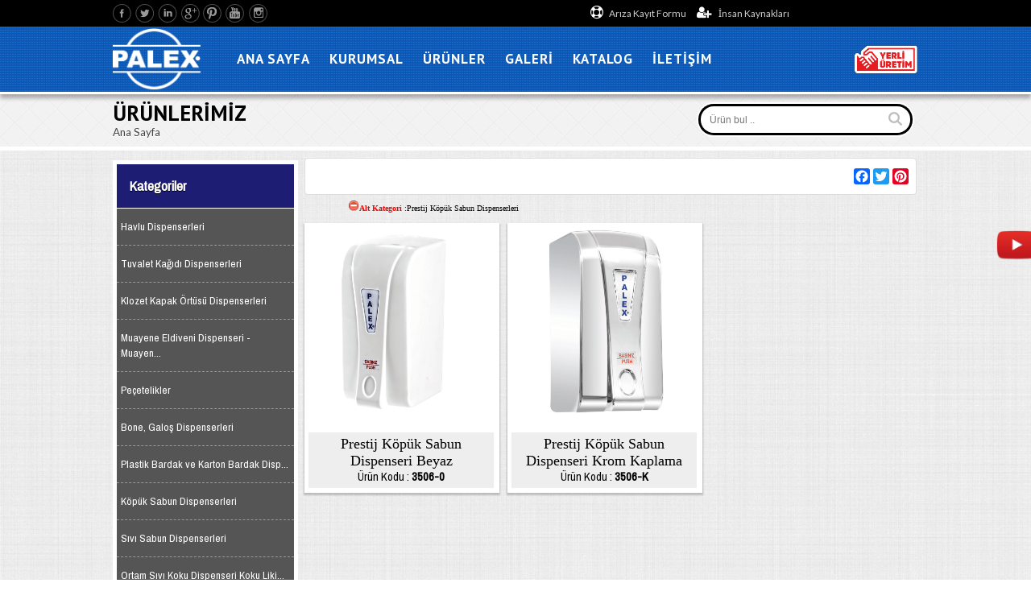

--- FILE ---
content_type: text/html
request_url: http://palex.com.tr/urunler.asp?kategori=&marka=0&sirala=&kacarli=&kelime=&altkategori=35
body_size: 47782
content:
<!DOCTYPE HTML><head>
<meta http-equiv="Content-Language" content="tr">
<meta http-equiv="Content-Type" content="text/html; charset=windows-1254">
<link rel="shortcut icon" href="favicon.ico" type="image/x-icon" />

<title></title>
<meta name="description" content="<">
<meta name="keywords" content="<">


<link rel="stylesheet" href="css/stil.css" type="text/css">
<script language="javascript" src="http://code.jquery.com/jquery-1.11.1.min.js"></script>
<script src="js/script.js"></script>
<link rel='stylesheet' id='custom_typography-css'  href='http://fonts.googleapis.com/css?family=Open+Sans:300,300italic,regular,italic,600,600italic,700,700italic,800,800italic,|Lato:100,100italic,300,300italic,regular,italic,700,700italic,900,900italic,' type='text/css' media='all' />
<style>
<!--
.urunler {
background:#fff;
    *background: #ebebeb none repeat scroll 0 0;
box-shadow:0 2px 2px 1px rgba(0,0,0,0.2);
    float: left;
    height: 325px;
    margin-right: 10px;
    overflow: hidden;
    position: relative;
    transition: all 0.3s linear 0s;
    width: 30.5%;
    padding:5px;
    margin-bottom:20px
}

#urhow {
    background-color: #777;
    *border-radius: 9px;
    height: 350px;
    opacity: 0;
    overflow: hidden;
    position: absolute;
    width: 221px;
    z-index: 5;
}

:hover.urunler #u_bilgi{color: #FF0066}
.urunler:hover #uresim{transform: scale(1.3);}

#u_bilgi {
    *height: 148px;
    left: 5px;
    line-height: 1.2;
    position: absolute;
    text-align: center;
    top: 260px;
    width: 92%;
    z-index: 5;
    background:#eee;
    padding:4px
}

#uresim {
    background-color: #ffffff;
    height: 235px;
    left: 5px;
    overflow: hidden;
    position: absolute;
    top: 4px;
    width: 215px;
    z-index: 3;
    transition: all 0.5s linear 0s;
} 
 #uric a{display:block;color:#fff; padding-top:10px; padding-bottom:10px}
 .dtbut {background-color: #66ccff;
    color: #ffffff;
    display: inline-block;
    margin-top: 5px;
    padding: 6px 22px;
    text-decoration: none;
    border-radius:3px;
         transform: scale(1);
    transition-duration: 0.3s;
    }
:hover.ban_alti .dtbut {
background-color: #2DBBFF;
         transform: scale(1.1)

    }
.urimg { height: 100%;
    width: 100%;}  
       
-->

.aicerik{display:none}
.abaslik{cursor:pointer}
</style>
<link rel="stylesheet" href="css/menu.css" type="text/css">
<script language="javascript">
$(document).ready(function(){

		$('.ax').click(function(){
$(this).next("div").slideToggle(500).siblings("div.aicerik").slideUp(500);
 });

 });
</script>
<script language="javascript">
$(document).ready(function(){
 //---------
$('#cssmenu_responsive li.has-sub_responsive>a').on('click',function(){
		$(this).removeAttr('href');
		var element = $(this).parent('li');
		if (element.hasClass('open')) {
			element.removeClass('open');
			element.find('li').removeClass('open');
			element.find('ul').slideUp();
		}
		else {
			element.addClass('open');
			element.children('ul').slideDown();
			element.siblings('li').children('ul').slideUp();
			element.siblings('li').removeClass('open');
			element.siblings('li').find('li').removeClass('open');
			element.siblings('li').find('ul').slideUp();
		}
	});

	$('#cssmenu_responsive>ul>li.has-sub_responsive>a').append('<span class="holder"></span>');

 //---------
 });
</script>
</head>
<body>
<style> .hops {    position: fixed;
    z-index: 5000;
    background: #d72523;
    width: 200px;
    border-radius: 10px;
    height: 200px;
    right: -200px;
    transition: all 0.3s linear 0s;
    top: 40%} 
 .hops:hover {
    right: -5px;
}   
 .yout {    position: absolute;
    top: -2px;
    left: -43px;
    width: 50px;
} </style>
<script language="javascript">
$(document).ready(function(){
    $("#vid").click(function(){
          $.fancybox.open([{
        href: 'https://www.youtube.com/embed/lXvkZe-LD3I',
        closeClick : true,
        closeBtn: true,
        type: 'iframe'
    }], {
        padding: 4,
        afterShow: function () {
          //  setTimeout(function () {
          //  $.fancybox.close();
          //  $("#say").hide();
          //  }, kapat);
        }
    });
      });
 });
</script>
<div class="hops"><img src="images/youtube-video.png" class="yout"><img src="images/hijyenik-klozet-video.png" style="width: 98%;cursor:pointer" id="vid"></div>

<div id="barustu">
<div id="bartasi">
<div class="sbars sosbar">
    
        <a href="" target="_blank" class="fb">Facebook</a>
    
        <a href="" target="_blank" class="tw">Twitter</a>
    
        <a href="" target="_blank" class="in">Linkedin</a>
    
        <a href="" target="_blank" class="gp">Google +</a>
    
        <a href="" target="_blank" class="pi">Pinterest</a>
    
        <a href="" target="_blank" class="yt">Youtube</a>
    
        <a href="" target="_blank" class="ig">Instagram</a>
    
        </div>
        
        <div class="sbars sosbar2">
    
         <a href="Ariza-Kayit-Formu,s35.html" target=""><i class="fa fa-life-ring" aria-hidden="true" style="color:#fff;font-size:12pt;margin-right:7px"></i>Arıza Kayıt Formu</a>
             <a href="ik.asp"><i class="fa fa-user-plus" aria-hidden="true" style="color:#fff;font-size:12pt;margin-right:7px;margin-left:10px"></i> İnsan Kaynakları</a>
        </div>
        <div class="" style="">

        <div id="google_translate_element"></div><script type="text/javascript">

function googleTranslateElementInit() {
  new google.translate.TranslateElement({pageLanguage: 'tr', layout: google.translate.TranslateElement.InlineLayout.SIMPLE}, 'google_translate_element');
  $("a.goog-te-menu-value span").first().addClass("dlanguage");
 }
</script><script type="text/javascript" src="//translate.google.com/translate_a/element.js?cb=googleTranslateElementInit"></script>

        </div>
     <div class="temizle"></div>   
        
  </div>
</div>
<div id="linkbar">

<div id='cssmenu' class="resmenu">
<ul><div id="logo"><a href="../">
	<img src="images/palexlogo2.png" style="position: relative;top:2px" height="78" width="110px"></a></div>
	 <li><a href='../'><span>Ana Sayfa</span></a>

   <li><a href='Kurumsal,s21.html'><span>Kurumsal</span></a>
            <ul>
            
               		<li class="altkats">
               		
               		<a class="altkats" href="Hakkimizda,s21.html" title="Hakkimizda">Hakkımızda</a>
               		
               		</li>


               		<li class="altkats">
               		
               		<a class="altkats" href="Uretim-Sahamiz,s31.html" title="Uretim-Sahamiz">Üretim Sahamız</a>
               		
               		</li>


               		<li class="altkats">
               		
               		<a class="altkats" href="haberler,h33.html" title="haber">Haberler</a>
               		
               		</li>


               		<li class="altkats">
               		
               		<a  href="Belgeler,s20.html" title="Belgeler">Belgeler</a>
               		
               		</li>

	
            </ul>
       
   </li>

   <li><a href='Urunler,g.html'><span>Ürünler</span></a>
            <ul>
            	
            </ul>
       
   </li>

   <li><a href='Galeri,s32.html'><span>Galeri</span></a>
            <ul>
            
               		<li class="altkats">
               		
               		<a class="altkats" href="Resim-Galerisi,s32.html" title="Resim-Galerisi">Resim Galerisi</a>
               		
               		</li>


               		<li class="altkats">
               		
               		<a class="altkats" href="Video-Galerisi,s33.html" title="Video-Galerisi">Video Galerisi</a>
               		
               		</li>

	
            </ul>
       
   </li>

   <li><a href='Katalog,s25.html'><span>Katalog</span></a>
            <ul>
            
               		<li class="altkats">
               		
               		<a class="altkats" href="Palex-Urun-Katalogu-2024,s45.html" title="Palex-Urun-Katalogu-2024">Palex Ürün Kataloğu 2024</a>
               		
               		</li>


               		<li class="altkats">
               		
               		<a class="altkats" href="Hijyenik-Klozet-Montaj-Videosu,s43.html" title="Hijyenik-Klozet-Montaj-Videosu">Hijyenik Klozet Montaj Videosu</a>
               		
               		</li>

	
            </ul>
       
   </li>

   <li><a href='IletIsIm,i.html'><span>İletİşİm</span></a>
            <ul>
            
               		<li class="altkats">
               		
               		<a class="altkats" href="Ariza-Kayit-Formu,s35.html" title="Ariza-Kayit-Formu">Arıza Kayıt Formu</a>
               		
               		</li>


               		<li class="altkats">
               		
               		<a class="altkats" href="Banka-bilgilerimiz,s9.html" title="Banka-bilgilerimiz">Banka bilgilerimiz</a>
               		
               		</li>


               		<li class="altkats">
               		
               		<a class="altkats" href="iletisim-bilgilerimiz,i.html" title="İletişim bilgilerimiz">İletişim Bilgilerimiz</a>
               		
               		</li>


               		<li class="altkats">
               		
               		<a class="altkats" href="Fatura-Bilgilerimiz,s39.html" title="Fatura-Bilgilerimiz">Fatura Bilgilerimiz</a>
               		
               		</li>


               		<li class="altkats">
               		
               		<a class="altkats" href="Insan-Kaynaklari,s34.html" title="Insan-Kaynaklari">İnsan Kaynakları</a>
               		
               		</li>

	
            </ul>
       
   </li>

<div style="position:relative">
<img src="/images/yerli_uretim.png" style="position:absolute;top:22px;    right: 0;width: 80px;">
	</div>
</ul>
</div>
</div>

<div id="banbot" style="height:65px">
<div id="banbotici">
<form id="urunbul" method="post" action="urunarama,a.html" name="suyb">
<input type="text" required="" placeholder="Ürün bul .." name="kelime" id="bulucu" onkeyup="atakul(this.value);">
<button type="submit" id="buls"><img border="0" src="images/arabul.png"></button>
<div style="display:none;margin-top:1px;background:#fff;z-index:600;position:absolute;padding:5px;border-radius:8px;-webkit-box-shadow: 0px 11px 11px 5px rgba(0,0,0,0.37);
-moz-box-shadow: 0px 11px 11px 5px rgba(0,0,0,0.37);
box-shadow: 0px 11px 11px 5px rgba(0,0,0,0.37);" id="asonuclar">
	<div id="bulunanlar" style="max-height: 500px;overflow: auto; padding: 5px;"></div>
	</div>
</form>
<h1 style="font-size:20pt; font-family: PT Sans,sans-serif; line-height: 1;">
	ÜRÜNLERİMİZ
 </h1><P><span style=" color: #444; text-shadow: 0 1px 0 #fff;font-size:10pt"> Ana Sayfa
</span>
</div>
</div>
<div id="tasiyici">
<div id="respomenu" >
<div id="cssmenu_responsive">
<ul>
<li class="has-sub_responsive"><a><span>Kategoriler</span><span class="holder"></span></a>
<ul style="display: none;">


		<li class="has-sub_responsive"><a href="urunler.asp?kategori=80&marka=0&sirala=&kacarli=&kelime=&altkategori=" title="Havlu Dispenserleri">
		Havlu Dispenserleri</a> 
  
		<ul style="display: none;">	
		
		<li><a href="urunler.asp?kategori=&marka=0&sirala=&kacarli=&kelime=&altkategori=1" title="Prestij Otomatik Havlu Dispenserleri 21 cm">Prestij Otomatik Havlu Dispenserleri 21 cm</a> </li>
		
		<li><a href="urunler.asp?kategori=&marka=0&sirala=&kacarli=&kelime=&altkategori=5" title="Otomatik Havlu Dispenserleri 21 cm">Otomatik Havlu Dispenserleri 21 cm</a> </li>
		
		<li><a href="urunler.asp?kategori=&marka=0&sirala=&kacarli=&kelime=&altkategori=6" title="Z Katlı Kağıt Havlu Dispenserleri">Z Katlı Kağıt Havlu Dispenserleri</a> </li>
		
		<li><a href="urunler.asp?kategori=&marka=0&sirala=&kacarli=&kelime=&altkategori=7" title="Standart Z Katlı Kağıt Havlu Dispenserleri">Standart Z Katlı Kağıt Havlu Dispenserleri</a> </li>
		
		<li><a href="urunler.asp?kategori=&marka=0&sirala=&kacarli=&kelime=&altkategori=8" title="İçten Çekme Kağıt Havlu Dispenserleri">İçten Çekme Kağıt Havlu Dispenserleri</a> </li>
		
		<li><a href="urunler.asp?kategori=&marka=0&sirala=&kacarli=&kelime=&altkategori=14" title="Yatay Z Havlu Dispenserleri">Yatay Z Havlu Dispenserleri</a> </li>
		
		<li><a href="urunler.asp?kategori=&marka=0&sirala=&kacarli=&kelime=&altkategori=58" title="Still Otomatik Havlu Dispenserleri 21 CM">Still Otomatik Havlu Dispenserleri 21 CM</a> </li>
		
		<li><a href="urunler.asp?kategori=&marka=0&sirala=&kacarli=&kelime=&altkategori=60" title="Still Autocut Havlu Dispenseri">Still Autocut Havlu Dispenseri</a> </li>
		
        </ul>	
		
		</li>
		   

		<li class="has-sub_responsive"><a href="urunler.asp?kategori=81&marka=0&sirala=&kacarli=&kelime=&altkategori=" title="Tuvalet Kağıdı Dispenserleri">
		Tuvalet Kağıdı Dispenserleri</a> 
  
		<ul style="display: none;">	
		
		<li><a href="urunler.asp?kategori=&marka=0&sirala=&kacarli=&kelime=&altkategori=9" title="Pratik Tuvalet Kağıdı Dispenserleri">Pratik Tuvalet Kağıdı Dispenserleri</a> </li>
		
		<li><a href="urunler.asp?kategori=&marka=0&sirala=&kacarli=&kelime=&altkategori=10" title="Mini Pratik Tuvalet Kağıdı Dispenserleri">Mini Pratik Tuvalet Kağıdı Dispenserleri</a> </li>
		
		<li><a href="urunler.asp?kategori=&marka=0&sirala=&kacarli=&kelime=&altkategori=11" title="Jumbo Tuvalet Kağıdı Dispenserleri">Jumbo Tuvalet Kağıdı Dispenserleri</a> </li>
		
		<li><a href="urunler.asp?kategori=&marka=0&sirala=&kacarli=&kelime=&altkategori=12" title="Standart Jumbo Tuvalet Kağıdı Dispenserleri">Standart Jumbo Tuvalet Kağıdı Dispenserleri</a> </li>
		
		<li><a href="urunler.asp?kategori=&marka=0&sirala=&kacarli=&kelime=&altkategori=13" title="C Katlama Tuvalet Kağıdı Dispenserleri ">C Katlama Tuvalet Kağıdı Dispenserleri </a> </li>
		
		<li><a href="urunler.asp?kategori=&marka=0&sirala=&kacarli=&kelime=&altkategori=47" title="Ev Tipi Rulo Havlu - Tuvalet Kağıdı">Ev Tipi Rulo Havlu - Tuvalet Kağıdı</a> </li>
		
        </ul>	
		
		</li>
		   

		<li ><a href="urunler.asp?kategori=97&marka=0&sirala=&kacarli=&kelime=&altkategori=" title="Klozet Kapak Örtüsü Dispenserleri ">
		Klozet Kapak Örtüsü Dispenserleri </a> 

		</li>
		   

		<li ><a href="urunler.asp?kategori=96&marka=0&sirala=&kacarli=&kelime=&altkategori=" title="Muayene Eldiveni Dispenseri - Muayene Masa Örtüsü Dispenseri ">
		Muayene Eldiveni Dispenseri - Muayene Masa Örtüsü Dispenseri </a> 

		</li>
		   

		<li class="has-sub_responsive"><a href="urunler.asp?kategori=82&marka=0&sirala=&kacarli=&kelime=&altkategori=" title="Peçetelikler">
		Peçetelikler</a> 
  
		<ul style="display: none;">	
		
		<li><a href="urunler.asp?kategori=&marka=0&sirala=&kacarli=&kelime=&altkategori=16" title="Desenli Peçetelikler">Desenli Peçetelikler</a> </li>
		
		<li><a href="urunler.asp?kategori=&marka=0&sirala=&kacarli=&kelime=&altkategori=17" title="Prestij Peçetelikler">Prestij Peçetelikler</a> </li>
		
		<li><a href="urunler.asp?kategori=&marka=0&sirala=&kacarli=&kelime=&altkategori=19" title="Yatay Peçete Dispenserleri ( Ağır ve  Hafif )">Yatay Peçete Dispenserleri ( Ağır ve  Hafif )</a> </li>
		
		<li><a href="urunler.asp?kategori=&marka=0&sirala=&kacarli=&kelime=&altkategori=48" title="Masa Üstü Peçete Dispenserleri  ( Ağır ve Hafif )">Masa Üstü Peçete Dispenserleri  ( Ağır ve Hafif )</a> </li>
		
		<li><a href="urunler.asp?kategori=&marka=0&sirala=&kacarli=&kelime=&altkategori=61" title="Still Peçete Dispenserleri ( Ağır ve Hafif )">Still Peçete Dispenserleri ( Ağır ve Hafif )</a> </li>
		
        </ul>	
		
		</li>
		   

		<li ><a href="urunler.asp?kategori=26&marka=0&sirala=&kacarli=&kelime=&altkategori=" title="Bone, Galoş Dispenserleri">
		Bone, Galoş Dispenserleri</a> 

		</li>
		   

		<li ><a href="urunler.asp?kategori=25&marka=0&sirala=&kacarli=&kelime=&altkategori=" title="Plastik Bardak ve Karton Bardak Dispenserleri">
		Plastik Bardak ve Karton Bardak Dispenserleri</a> 

		</li>
		   

		<li class="has-sub_responsive"><a href="urunler.asp?kategori=83&marka=0&sirala=&kacarli=&kelime=&altkategori=" title="Köpük Sabun Dispenserleri">
		Köpük Sabun Dispenserleri</a> 
  
		<ul style="display: none;">	
		
		<li><a href="urunler.asp?kategori=&marka=0&sirala=&kacarli=&kelime=&altkategori=29" title="İnter Köpük Kartuşlu Köpük Sabun Dispenserleri 1000 cc">İnter Köpük Kartuşlu Köpük Sabun Dispenserleri 1000 cc</a> </li>
		
		<li><a href="urunler.asp?kategori=&marka=0&sirala=&kacarli=&kelime=&altkategori=30" title="İnter Köpük Dökme Köpük Sabun Dispenserleri 550 cc">İnter Köpük Dökme Köpük Sabun Dispenserleri 550 cc</a> </li>
		
		<li><a href="urunler.asp?kategori=&marka=0&sirala=&kacarli=&kelime=&altkategori=31" title="İnter Mini Köpük Kartuşlu-Dökme Köpük Sabun Dispenserleri ">İnter Mini Köpük Kartuşlu-Dökme Köpük Sabun Dispenserleri </a> </li>
		
		<li><a href="urunler.asp?kategori=&marka=0&sirala=&kacarli=&kelime=&altkategori=33" title="Üstten Dolmalı Köpük Sabun Dispenserleri  550 cc">Üstten Dolmalı Köpük Sabun Dispenserleri  550 cc</a> </li>
		
		<li><a href="urunler.asp?kategori=&marka=0&sirala=&kacarli=&kelime=&altkategori=34" title="Kartuşlu Köpük Sabun Dispenserleri  1000 cc ">Kartuşlu Köpük Sabun Dispenserleri  1000 cc </a> </li>
		
		<li><a href="urunler.asp?kategori=&marka=0&sirala=&kacarli=&kelime=&altkategori=35" title="Prestij Köpük Sabun Dispenserleri ">Prestij Köpük Sabun Dispenserleri </a> </li>
		
		<li><a href="urunler.asp?kategori=&marka=0&sirala=&kacarli=&kelime=&altkategori=36" title="Dökme Köpük Sabun Dispenserleri 550 cc">Dökme Köpük Sabun Dispenserleri 550 cc</a> </li>
		
		<li><a href="urunler.asp?kategori=&marka=0&sirala=&kacarli=&kelime=&altkategori=37" title="Kartuşlu Köpük Sabun Dispenserleri 500 cc">Kartuşlu Köpük Sabun Dispenserleri 500 cc</a> </li>
		
		<li><a href="urunler.asp?kategori=&marka=0&sirala=&kacarli=&kelime=&altkategori=38" title="Standart Köpük Sabun Dispenserleri 500cc">Standart Köpük Sabun Dispenserleri 500cc</a> </li>
		
		<li><a href="urunler.asp?kategori=&marka=0&sirala=&kacarli=&kelime=&altkategori=39" title="Standart Köpük Sabun Dispenserleri 1000cc">Standart Köpük Sabun Dispenserleri 1000cc</a> </li>
		
        </ul>	
		
		</li>
		   

		<li class="has-sub_responsive"><a href="urunler.asp?kategori=85&marka=0&sirala=&kacarli=&kelime=&altkategori=" title="Sıvı Sabun Dispenserleri">
		Sıvı Sabun Dispenserleri</a> 
  
		<ul style="display: none;">	
		
		<li><a href="urunler.asp?kategori=&marka=0&sirala=&kacarli=&kelime=&altkategori=40" title="Prestij Sıvı Sabun Dispenserleri ">Prestij Sıvı Sabun Dispenserleri </a> </li>
		
		<li><a href="urunler.asp?kategori=&marka=0&sirala=&kacarli=&kelime=&altkategori=41" title="Sıvı Sabun Dispenserleri 500 cc">Sıvı Sabun Dispenserleri 500 cc</a> </li>
		
		<li><a href="urunler.asp?kategori=&marka=0&sirala=&kacarli=&kelime=&altkategori=42" title="Sıvı Sabun Dispenserleri 1000 cc">Sıvı Sabun Dispenserleri 1000 cc</a> </li>
		
		<li><a href="urunler.asp?kategori=&marka=0&sirala=&kacarli=&kelime=&altkategori=43" title="Mini Sıvı Sabun Dispenserleri 250 cc ve 3`lü">Mini Sıvı Sabun Dispenserleri 250 cc ve 3`lü</a> </li>
		
		<li><a href="urunler.asp?kategori=&marka=0&sirala=&kacarli=&kelime=&altkategori=45" title="Mini Sıvı Sabun Dispenserleri 2`li">Mini Sıvı Sabun Dispenserleri 2`li</a> </li>
		
		<li><a href="urunler.asp?kategori=&marka=0&sirala=&kacarli=&kelime=&altkategori=56" title="İnter Mini Sıvı Sabun Dispenserleri Kartuşlu-Dökme ">İnter Mini Sıvı Sabun Dispenserleri Kartuşlu-Dökme </a> </li>
		
        </ul>	
		
		</li>
		   

		<li ><a href="urunler.asp?kategori=15&marka=0&sirala=&kacarli=&kelime=&altkategori=" title="Ortam Sıvı Koku Dispenseri Koku Likidi">
		Ortam Sıvı Koku Dispenseri Koku Likidi</a> 

		</li>
		   

		<li ><a href="urunler.asp?kategori=67&marka=0&sirala=&kacarli=&kelime=&altkategori=" title="Ankastre Sıvı Sabun Ve Köpük Sabun Dispenserleri">
		Ankastre Sıvı Sabun Ve Köpük Sabun Dispenserleri</a> 

		</li>
		   

		<li class="has-sub_responsive"><a href="urunler.asp?kategori=64&marka=0&sirala=&kacarli=&kelime=&altkategori=" title="Trigerli Sıvı Püskürtücüleri - Oda Kokuları">
		Trigerli Sıvı Püskürtücüleri - Oda Kokuları</a> 
  
		<ul style="display: none;">	
		
		<li><a href="urunler.asp?kategori=&marka=0&sirala=&kacarli=&kelime=&altkategori=52" title="Trigerli Sıvı Püskürtücüler">Trigerli Sıvı Püskürtücüler</a> </li>
		
		<li><a href="urunler.asp?kategori=&marka=0&sirala=&kacarli=&kelime=&altkategori=53" title="Oda Kokuları">Oda Kokuları</a> </li>
		
        </ul>	
		
		</li>
		   

		<li ><a href="urunler.asp?kategori=65&marka=0&sirala=&kacarli=&kelime=&altkategori=" title="Pisuvar Süzgeçler">
		Pisuvar Süzgeçler</a> 

		</li>
		   

		<li ><a href="urunler.asp?kategori=68&marka=0&sirala=&kacarli=&kelime=&altkategori=" title="Streç Dispenserleri">
		Streç Dispenserleri</a> 

		</li>
		   

		<li class="has-sub_responsive"><a href="urunler.asp?kategori=84&marka=0&sirala=&kacarli=&kelime=&altkategori=" title="Çöp Kovaları">
		Çöp Kovaları</a> 
  
		<ul style="display: none;">	
		
		<li><a href="urunler.asp?kategori=&marka=0&sirala=&kacarli=&kelime=&altkategori=20" title="Krom Pedallı Çöp Kovaları">Krom Pedallı Çöp Kovaları</a> </li>
		
		<li><a href="urunler.asp?kategori=&marka=0&sirala=&kacarli=&kelime=&altkategori=21" title="Krom Yanmaz ve Masa Altı Çöp Kovaları">Krom Yanmaz ve Masa Altı Çöp Kovaları</a> </li>
		
		<li><a href="urunler.asp?kategori=&marka=0&sirala=&kacarli=&kelime=&altkategori=22" title="Bahçe Tipi Çöp Kovaları">Bahçe Tipi Çöp Kovaları</a> </li>
		
		<li><a href="urunler.asp?kategori=&marka=0&sirala=&kacarli=&kelime=&altkategori=23" title="Geri Dönüşüm Çöp Kovaları">Geri Dönüşüm Çöp Kovaları</a> </li>
		
		<li><a href="urunler.asp?kategori=&marka=0&sirala=&kacarli=&kelime=&altkategori=24" title="Krom Çatı Kapaklı Çöp Kovaları">Krom Çatı Kapaklı Çöp Kovaları</a> </li>
		
		<li><a href="urunler.asp?kategori=&marka=0&sirala=&kacarli=&kelime=&altkategori=25" title="Krom Açık Çatı Kapaklı Çöp Kovaları">Krom Açık Çatı Kapaklı Çöp Kovaları</a> </li>
		
		<li><a href="urunler.asp?kategori=&marka=0&sirala=&kacarli=&kelime=&altkategori=26" title="Krom Çemberli Çöp Kovaları">Krom Çemberli Çöp Kovaları</a> </li>
		
		<li><a href="urunler.asp?kategori=&marka=0&sirala=&kacarli=&kelime=&altkategori=27" title="Krom Pratik Kapaklı Çöp Kovaları">Krom Pratik Kapaklı Çöp Kovaları</a> </li>
		
		<li><a href="urunler.asp?kategori=&marka=0&sirala=&kacarli=&kelime=&altkategori=62" title="Sensörlü Çöp Kovaları ">Sensörlü Çöp Kovaları </a> </li>
		
        </ul>	
		
		</li>
		   

		<li ><a href="urunler.asp?kategori=74&marka=0&sirala=&kacarli=&kelime=&altkategori=" title="Krom Havlu Kağıdı Dispenserleri Endüstriyel Tip ">
		Krom Havlu Kağıdı Dispenserleri Endüstriyel Tip </a> 

		</li>
		   

		<li ><a href="urunler.asp?kategori=51&marka=0&sirala=&kacarli=&kelime=&altkategori=" title="Krom Wc Kağıdı Dispenserleri Endüstriyel Tip ">
		Krom Wc Kağıdı Dispenserleri Endüstriyel Tip </a> 

		</li>
		   

		<li ><a href="urunler.asp?kategori=52&marka=0&sirala=&kacarli=&kelime=&altkategori=" title="Krom Sıvı Sabun Ve Köpük Sabun Dispenserleri">
		Krom Sıvı Sabun Ve Köpük Sabun Dispenserleri</a> 

		</li>
		   

		<li ><a href="urunler.asp?kategori=86&marka=0&sirala=&kacarli=&kelime=&altkategori=" title="Krom Ev Tipi Kağıt Dispenserleri">
		Krom Ev Tipi Kağıt Dispenserleri</a> 

		</li>
		   

		<li ><a href="urunler.asp?kategori=93&marka=0&sirala=&kacarli=&kelime=&altkategori=" title="Metal Yerçek Ve Camçek Dispenserleri">
		Metal Yerçek Ve Camçek Dispenserleri</a> 

		</li>
		   

		<li ><a href="urunler.asp?kategori=12&marka=0&sirala=&kacarli=&kelime=&altkategori=" title="Hijyenik Klozet Dispenserleri ve Filmi">
		Hijyenik Klozet Dispenserleri ve Filmi</a> 

		</li>
		   

		<li ><a href="urunler.asp?kategori=14&marka=0&sirala=&kacarli=&kelime=&altkategori=" title="Nano Hijyen Dispenserleri ve Koku Likitleri">
		Nano Hijyen Dispenserleri ve Koku Likitleri</a> 

		</li>
		   

		<li ><a href="urunler.asp?kategori=92&marka=0&sirala=&kacarli=&kelime=&altkategori=" title="Sensörlü  Köpük Sabun Dispenserleri">
		Sensörlü  Köpük Sabun Dispenserleri</a> 

		</li>
		   

		<li ><a href="urunler.asp?kategori=90&marka=0&sirala=&kacarli=&kelime=&altkategori=" title="Sensörlü Dezenfektan Dispenserleri">
		Sensörlü Dezenfektan Dispenserleri</a> 

		</li>
		   

		<li ><a href="urunler.asp?kategori=91&marka=0&sirala=&kacarli=&kelime=&altkategori=" title="Sensörlü  Sıvı Sabun Dispenserleri">
		Sensörlü  Sıvı Sabun Dispenserleri</a> 

		</li>
		   

		<li ><a href="urunler.asp?kategori=53&marka=0&sirala=&kacarli=&kelime=&altkategori=" title="Fotoselli El ve Yüz Kurutma Cihazı">
		Fotoselli El ve Yüz Kurutma Cihazı</a> 

		</li>
		   

		<li ><a href="urunler.asp?kategori=57&marka=0&sirala=&kacarli=&kelime=&altkategori=" title="Krom Klozet Fırçaları Ve Krom Küllükler ">
		Krom Klozet Fırçaları Ve Krom Küllükler </a> 

		</li>
		   

		<li ><a href="urunler.asp?kategori=56&marka=0&sirala=&kacarli=&kelime=&altkategori=" title="Krom Kolon Küllükler">
		Krom Kolon Küllükler</a> 

		</li>
		   

		<li ><a href="urunler.asp?kategori=47&marka=0&sirala=&kacarli=&kelime=&altkategori=" title="El Temizleme Köpükleri - Dezenfektan Dispenseri">
		El Temizleme Köpükleri - Dezenfektan Dispenseri</a> 

		</li>
		   
		</ul>
	</li>
	</ul>
	</div>
</div>
<div id="solmenu" class="s_ic">
<div id="katbas">Kategoriler</div>

<ul style="top:1px;position:relative;z-index:100">		
		<div class="abaslik ax" >Havlu Dispenserleri</div>
 
<div class="aicerik" >
		
	<li><a class="tabaslik" style="background:#ccc;color:#000" href="?=&skategori=80&marka=0&sirala=&kacarli=&kelime=&altkategori=1" title="Prestij Otomatik Havlu Dispenserleri 21 cm">Prestij Otomatik Havlu Dispenserleri 21 cm</a> </li>
			
	<li><a class="tabaslik" style="background:#ccc;color:#000" href="?=&skategori=80&marka=0&sirala=&kacarli=&kelime=&altkategori=5" title="Otomatik Havlu Dispenserleri 21 cm">Otomatik Havlu Dispenserleri 21 cm</a> </li>
			
	<li><a class="tabaslik" style="background:#ccc;color:#000" href="?=&skategori=80&marka=0&sirala=&kacarli=&kelime=&altkategori=6" title="Z Katlı Kağıt Havlu Dispenserleri">Z Katlı Kağıt Havlu Dispenserleri</a> </li>
			
	<li><a class="tabaslik" style="background:#ccc;color:#000" href="?=&skategori=80&marka=0&sirala=&kacarli=&kelime=&altkategori=7" title="Standart Z Katlı Kağıt Havlu Dispenserleri">Standart Z Katlı Kağıt Havlu Dispenserleri</a> </li>
			
	<li><a class="tabaslik" style="background:#ccc;color:#000" href="?=&skategori=80&marka=0&sirala=&kacarli=&kelime=&altkategori=8" title="İçten Çekme Kağıt Havlu Dispenserleri">İçten Çekme Kağıt Havlu Dispenserleri</a> </li>
			
	<li><a class="tabaslik" style="background:#ccc;color:#000" href="?=&skategori=80&marka=0&sirala=&kacarli=&kelime=&altkategori=14" title="Yatay Z Havlu Dispenserleri">Yatay Z Havlu Dispenserleri</a> </li>
			
	<li><a class="tabaslik" style="background:#ccc;color:#000" href="?=&skategori=80&marka=0&sirala=&kacarli=&kelime=&altkategori=58" title="Still Otomatik Havlu Dispenserleri 21 CM">Still Otomatik Havlu Dispenserleri 21 CM</a> </li>
			
	<li><a class="tabaslik" style="background:#ccc;color:#000" href="?=&skategori=80&marka=0&sirala=&kacarli=&kelime=&altkategori=60" title="Still Autocut Havlu Dispenseri">Still Autocut Havlu Dispenseri</a> </li>
		
</div>

		<div class="abaslik ax" >Tuvalet Kağıdı Dispenserleri</div>
 
<div class="aicerik" >
		
	<li><a class="tabaslik" style="background:#ccc;color:#000" href="?=&skategori=81&marka=0&sirala=&kacarli=&kelime=&altkategori=9" title="Pratik Tuvalet Kağıdı Dispenserleri">Pratik Tuvalet Kağıdı Dispenserleri</a> </li>
			
	<li><a class="tabaslik" style="background:#ccc;color:#000" href="?=&skategori=81&marka=0&sirala=&kacarli=&kelime=&altkategori=10" title="Mini Pratik Tuvalet Kağıdı Dispenserleri">Mini Pratik Tuvalet Kağıdı Dispenserleri</a> </li>
			
	<li><a class="tabaslik" style="background:#ccc;color:#000" href="?=&skategori=81&marka=0&sirala=&kacarli=&kelime=&altkategori=11" title="Jumbo Tuvalet Kağıdı Dispenserleri">Jumbo Tuvalet Kağıdı Dispenserleri</a> </li>
			
	<li><a class="tabaslik" style="background:#ccc;color:#000" href="?=&skategori=81&marka=0&sirala=&kacarli=&kelime=&altkategori=12" title="Standart Jumbo Tuvalet Kağıdı Dispenserleri">Standart Jumbo Tuvalet Kağıdı Dispenserleri</a> </li>
			
	<li><a class="tabaslik" style="background:#ccc;color:#000" href="?=&skategori=81&marka=0&sirala=&kacarli=&kelime=&altkategori=13" title="C Katlama Tuvalet Kağıdı Dispenserleri ">C Katlama Tuvalet Kağıdı Dispenserleri </a> </li>
			
	<li><a class="tabaslik" style="background:#ccc;color:#000" href="?=&skategori=81&marka=0&sirala=&kacarli=&kelime=&altkategori=47" title="Ev Tipi Rulo Havlu - Tuvalet Kağıdı">Ev Tipi Rulo Havlu - Tuvalet Kağıdı</a> </li>
		
</div>
 
		<div ><a class="abaslik" href="urunler.asp?kategori=97&marka=0&sirala=&kacarli=&kelime=&altkategori=" title="Klozet Kapak Örtüsü Dispenserleri ">Klozet Kapak Örtüsü Dispenserleri </a></div>
 
		<div ><a class="abaslik" href="urunler.asp?kategori=96&marka=0&sirala=&kacarli=&kelime=&altkategori=" title="Muayene Eldiveni Dispenseri - Muayene Masa Örtüsü Dispenseri ">Muayene Eldiveni Dispenseri - Muayen...</a></div>

		<div class="abaslik ax" >Peçetelikler</div>
 
<div class="aicerik" >
		
	<li><a class="tabaslik" style="background:#ccc;color:#000" href="?=&skategori=82&marka=0&sirala=&kacarli=&kelime=&altkategori=16" title="Desenli Peçetelikler">Desenli Peçetelikler</a> </li>
			
	<li><a class="tabaslik" style="background:#ccc;color:#000" href="?=&skategori=82&marka=0&sirala=&kacarli=&kelime=&altkategori=17" title="Prestij Peçetelikler">Prestij Peçetelikler</a> </li>
			
	<li><a class="tabaslik" style="background:#ccc;color:#000" href="?=&skategori=82&marka=0&sirala=&kacarli=&kelime=&altkategori=19" title="Yatay Peçete Dispenserleri ( Ağır ve  Hafif )">Yatay Peçete Dispenserleri ( Ağır ve  Hafif )</a> </li>
			
	<li><a class="tabaslik" style="background:#ccc;color:#000" href="?=&skategori=82&marka=0&sirala=&kacarli=&kelime=&altkategori=48" title="Masa Üstü Peçete Dispenserleri  ( Ağır ve Hafif )">Masa Üstü Peçete Dispenserleri  ( Ağır ve Hafif )</a> </li>
			
	<li><a class="tabaslik" style="background:#ccc;color:#000" href="?=&skategori=82&marka=0&sirala=&kacarli=&kelime=&altkategori=61" title="Still Peçete Dispenserleri ( Ağır ve Hafif )">Still Peçete Dispenserleri ( Ağır ve Hafif )</a> </li>
		
</div>
 
		<div ><a class="abaslik" href="urunler.asp?kategori=26&marka=0&sirala=&kacarli=&kelime=&altkategori=" title="Bone, Galoş Dispenserleri">Bone, Galoş Dispenserleri</a></div>
 
		<div ><a class="abaslik" href="urunler.asp?kategori=25&marka=0&sirala=&kacarli=&kelime=&altkategori=" title="Plastik Bardak ve Karton Bardak Dispenserleri">Plastik Bardak ve Karton Bardak Disp...</a></div>

		<div class="abaslik ax" >Köpük Sabun Dispenserleri</div>
 
<div class="aicerik" >
		
	<li><a class="tabaslik" style="background:#ccc;color:#000" href="?=&skategori=83&marka=0&sirala=&kacarli=&kelime=&altkategori=29" title="İnter Köpük Kartuşlu Köpük Sabun Dispenserleri 1000 cc">İnter Köpük Kartuşlu Köpük Sabun Dispenserleri 1000 cc</a> </li>
			
	<li><a class="tabaslik" style="background:#ccc;color:#000" href="?=&skategori=83&marka=0&sirala=&kacarli=&kelime=&altkategori=30" title="İnter Köpük Dökme Köpük Sabun Dispenserleri 550 cc">İnter Köpük Dökme Köpük Sabun Dispenserleri 550 cc</a> </li>
			
	<li><a class="tabaslik" style="background:#ccc;color:#000" href="?=&skategori=83&marka=0&sirala=&kacarli=&kelime=&altkategori=31" title="İnter Mini Köpük Kartuşlu-Dökme Köpük Sabun Dispenserleri ">İnter Mini Köpük Kartuşlu-Dökme Köpük Sabun Dispenserleri </a> </li>
			
	<li><a class="tabaslik" style="background:#ccc;color:#000" href="?=&skategori=83&marka=0&sirala=&kacarli=&kelime=&altkategori=33" title="Üstten Dolmalı Köpük Sabun Dispenserleri  550 cc">Üstten Dolmalı Köpük Sabun Dispenserleri  550 cc</a> </li>
			
	<li><a class="tabaslik" style="background:#ccc;color:#000" href="?=&skategori=83&marka=0&sirala=&kacarli=&kelime=&altkategori=34" title="Kartuşlu Köpük Sabun Dispenserleri  1000 cc ">Kartuşlu Köpük Sabun Dispenserleri  1000 cc </a> </li>
			
	<li><a class="tabaslik" style="background:#1d1d74;color:#fff" href="?=&skategori=83&marka=0&sirala=&kacarli=&kelime=&altkategori=35" title="Prestij Köpük Sabun Dispenserleri ">Prestij Köpük Sabun Dispenserleri </a> </li>
			
	<li><a class="tabaslik" style="background:#ccc;color:#000" href="?=&skategori=83&marka=0&sirala=&kacarli=&kelime=&altkategori=36" title="Dökme Köpük Sabun Dispenserleri 550 cc">Dökme Köpük Sabun Dispenserleri 550 cc</a> </li>
			
	<li><a class="tabaslik" style="background:#ccc;color:#000" href="?=&skategori=83&marka=0&sirala=&kacarli=&kelime=&altkategori=37" title="Kartuşlu Köpük Sabun Dispenserleri 500 cc">Kartuşlu Köpük Sabun Dispenserleri 500 cc</a> </li>
			
	<li><a class="tabaslik" style="background:#ccc;color:#000" href="?=&skategori=83&marka=0&sirala=&kacarli=&kelime=&altkategori=38" title="Standart Köpük Sabun Dispenserleri 500cc">Standart Köpük Sabun Dispenserleri 500cc</a> </li>
			
	<li><a class="tabaslik" style="background:#ccc;color:#000" href="?=&skategori=83&marka=0&sirala=&kacarli=&kelime=&altkategori=39" title="Standart Köpük Sabun Dispenserleri 1000cc">Standart Köpük Sabun Dispenserleri 1000cc</a> </li>
		
</div>

		<div class="abaslik ax" >Sıvı Sabun Dispenserleri</div>
 
<div class="aicerik" >
		
	<li><a class="tabaslik" style="background:#ccc;color:#000" href="?=&skategori=85&marka=0&sirala=&kacarli=&kelime=&altkategori=40" title="Prestij Sıvı Sabun Dispenserleri ">Prestij Sıvı Sabun Dispenserleri </a> </li>
			
	<li><a class="tabaslik" style="background:#ccc;color:#000" href="?=&skategori=85&marka=0&sirala=&kacarli=&kelime=&altkategori=41" title="Sıvı Sabun Dispenserleri 500 cc">Sıvı Sabun Dispenserleri 500 cc</a> </li>
			
	<li><a class="tabaslik" style="background:#ccc;color:#000" href="?=&skategori=85&marka=0&sirala=&kacarli=&kelime=&altkategori=42" title="Sıvı Sabun Dispenserleri 1000 cc">Sıvı Sabun Dispenserleri 1000 cc</a> </li>
			
	<li><a class="tabaslik" style="background:#ccc;color:#000" href="?=&skategori=85&marka=0&sirala=&kacarli=&kelime=&altkategori=43" title="Mini Sıvı Sabun Dispenserleri 250 cc ve 3`lü">Mini Sıvı Sabun Dispenserleri 250 cc ve 3`lü</a> </li>
			
	<li><a class="tabaslik" style="background:#ccc;color:#000" href="?=&skategori=85&marka=0&sirala=&kacarli=&kelime=&altkategori=45" title="Mini Sıvı Sabun Dispenserleri 2`li">Mini Sıvı Sabun Dispenserleri 2`li</a> </li>
			
	<li><a class="tabaslik" style="background:#ccc;color:#000" href="?=&skategori=85&marka=0&sirala=&kacarli=&kelime=&altkategori=56" title="İnter Mini Sıvı Sabun Dispenserleri Kartuşlu-Dökme ">İnter Mini Sıvı Sabun Dispenserleri Kartuşlu-Dökme </a> </li>
		
</div>
 
		<div ><a class="abaslik" href="urunler.asp?kategori=15&marka=0&sirala=&kacarli=&kelime=&altkategori=" title="Ortam Sıvı Koku Dispenseri Koku Likidi">Ortam Sıvı Koku Dispenseri Koku Liki...</a></div>
 
		<div ><a class="abaslik" href="urunler.asp?kategori=67&marka=0&sirala=&kacarli=&kelime=&altkategori=" title="Ankastre Sıvı Sabun Ve Köpük Sabun Dispenserleri">Ankastre Sıvı Sabun Ve Köpük Sabun D...</a></div>

		<div class="abaslik ax" >Trigerli Sıvı Püskürtücüleri - Oda K...</div>
 
<div class="aicerik" >
		
	<li><a class="tabaslik" style="background:#ccc;color:#000" href="?=&skategori=64&marka=0&sirala=&kacarli=&kelime=&altkategori=52" title="Trigerli Sıvı Püskürtücüler">Trigerli Sıvı Püskürtücüler</a> </li>
			
	<li><a class="tabaslik" style="background:#ccc;color:#000" href="?=&skategori=64&marka=0&sirala=&kacarli=&kelime=&altkategori=53" title="Oda Kokuları">Oda Kokuları</a> </li>
		
</div>
 
		<div ><a class="abaslik" href="urunler.asp?kategori=65&marka=0&sirala=&kacarli=&kelime=&altkategori=" title="Pisuvar Süzgeçler">Pisuvar Süzgeçler</a></div>
 
		<div ><a class="abaslik" href="urunler.asp?kategori=68&marka=0&sirala=&kacarli=&kelime=&altkategori=" title="Streç Dispenserleri">Streç Dispenserleri</a></div>

		<div class="abaslik ax" >Çöp Kovaları</div>
 
<div class="aicerik" >
		
	<li><a class="tabaslik" style="background:#ccc;color:#000" href="?=&skategori=84&marka=0&sirala=&kacarli=&kelime=&altkategori=20" title="Krom Pedallı Çöp Kovaları">Krom Pedallı Çöp Kovaları</a> </li>
			
	<li><a class="tabaslik" style="background:#ccc;color:#000" href="?=&skategori=84&marka=0&sirala=&kacarli=&kelime=&altkategori=21" title="Krom Yanmaz ve Masa Altı Çöp Kovaları">Krom Yanmaz ve Masa Altı Çöp Kovaları</a> </li>
			
	<li><a class="tabaslik" style="background:#ccc;color:#000" href="?=&skategori=84&marka=0&sirala=&kacarli=&kelime=&altkategori=22" title="Bahçe Tipi Çöp Kovaları">Bahçe Tipi Çöp Kovaları</a> </li>
			
	<li><a class="tabaslik" style="background:#ccc;color:#000" href="?=&skategori=84&marka=0&sirala=&kacarli=&kelime=&altkategori=23" title="Geri Dönüşüm Çöp Kovaları">Geri Dönüşüm Çöp Kovaları</a> </li>
			
	<li><a class="tabaslik" style="background:#ccc;color:#000" href="?=&skategori=84&marka=0&sirala=&kacarli=&kelime=&altkategori=24" title="Krom Çatı Kapaklı Çöp Kovaları">Krom Çatı Kapaklı Çöp Kovaları</a> </li>
			
	<li><a class="tabaslik" style="background:#ccc;color:#000" href="?=&skategori=84&marka=0&sirala=&kacarli=&kelime=&altkategori=25" title="Krom Açık Çatı Kapaklı Çöp Kovaları">Krom Açık Çatı Kapaklı Çöp Kovaları</a> </li>
			
	<li><a class="tabaslik" style="background:#ccc;color:#000" href="?=&skategori=84&marka=0&sirala=&kacarli=&kelime=&altkategori=26" title="Krom Çemberli Çöp Kovaları">Krom Çemberli Çöp Kovaları</a> </li>
			
	<li><a class="tabaslik" style="background:#ccc;color:#000" href="?=&skategori=84&marka=0&sirala=&kacarli=&kelime=&altkategori=27" title="Krom Pratik Kapaklı Çöp Kovaları">Krom Pratik Kapaklı Çöp Kovaları</a> </li>
			
	<li><a class="tabaslik" style="background:#ccc;color:#000" href="?=&skategori=84&marka=0&sirala=&kacarli=&kelime=&altkategori=62" title="Sensörlü Çöp Kovaları ">Sensörlü Çöp Kovaları </a> </li>
		
</div>
 
		<div ><a class="abaslik" href="urunler.asp?kategori=74&marka=0&sirala=&kacarli=&kelime=&altkategori=" title="Krom Havlu Kağıdı Dispenserleri Endüstriyel Tip ">Krom Havlu Kağıdı Dispenserleri Endü...</a></div>
 
		<div ><a class="abaslik" href="urunler.asp?kategori=51&marka=0&sirala=&kacarli=&kelime=&altkategori=" title="Krom Wc Kağıdı Dispenserleri Endüstriyel Tip ">Krom Wc Kağıdı Dispenserleri Endüstr...</a></div>
 
		<div ><a class="abaslik" href="urunler.asp?kategori=52&marka=0&sirala=&kacarli=&kelime=&altkategori=" title="Krom Sıvı Sabun Ve Köpük Sabun Dispenserleri">Krom Sıvı Sabun Ve Köpük Sabun Dispe...</a></div>
 
		<div ><a class="abaslik" href="urunler.asp?kategori=86&marka=0&sirala=&kacarli=&kelime=&altkategori=" title="Krom Ev Tipi Kağıt Dispenserleri">Krom Ev Tipi Kağıt Dispenserleri</a></div>
 
		<div ><a class="abaslik" href="urunler.asp?kategori=93&marka=0&sirala=&kacarli=&kelime=&altkategori=" title="Metal Yerçek Ve Camçek Dispenserleri">Metal Yerçek Ve Camçek Dispenserleri</a></div>
 
		<div ><a class="abaslik" href="urunler.asp?kategori=12&marka=0&sirala=&kacarli=&kelime=&altkategori=" title="Hijyenik Klozet Dispenserleri ve Filmi">Hijyenik Klozet Dispenserleri ve Fil...</a></div>
 
		<div ><a class="abaslik" href="urunler.asp?kategori=14&marka=0&sirala=&kacarli=&kelime=&altkategori=" title="Nano Hijyen Dispenserleri ve Koku Likitleri">Nano Hijyen Dispenserleri ve Koku Li...</a></div>
 
		<div ><a class="abaslik" href="urunler.asp?kategori=92&marka=0&sirala=&kacarli=&kelime=&altkategori=" title="Sensörlü  Köpük Sabun Dispenserleri">Sensörlü  Köpük Sabun Dispenserleri</a></div>
 
		<div ><a class="abaslik" href="urunler.asp?kategori=90&marka=0&sirala=&kacarli=&kelime=&altkategori=" title="Sensörlü Dezenfektan Dispenserleri">Sensörlü Dezenfektan Dispenserleri</a></div>
 
		<div ><a class="abaslik" href="urunler.asp?kategori=91&marka=0&sirala=&kacarli=&kelime=&altkategori=" title="Sensörlü  Sıvı Sabun Dispenserleri">Sensörlü  Sıvı Sabun Dispenserleri</a></div>
 
		<div ><a class="abaslik" href="urunler.asp?kategori=53&marka=0&sirala=&kacarli=&kelime=&altkategori=" title="Fotoselli El ve Yüz Kurutma Cihazı">Fotoselli El ve Yüz Kurutma Cihazı</a></div>
 
		<div ><a class="abaslik" href="urunler.asp?kategori=57&marka=0&sirala=&kacarli=&kelime=&altkategori=" title="Krom Klozet Fırçaları Ve Krom Küllükler ">Krom Klozet Fırçaları Ve Krom Küllük...</a></div>
 
		<div ><a class="abaslik" href="urunler.asp?kategori=56&marka=0&sirala=&kacarli=&kelime=&altkategori=" title="Krom Kolon Küllükler">Krom Kolon Küllükler</a></div>
 
		<div ><a class="abaslik" href="urunler.asp?kategori=47&marka=0&sirala=&kacarli=&kelime=&altkategori=" title="El Temizleme Köpükleri - Dezenfektan Dispenseri">El Temizleme Köpükleri - Dezenfektan...</a></div>
	</ul>
</div>
<div id="saha" class="s_ic">
<div id="" style="background: #fff none repeat scroll 0 0;
    border: 1px solid #ddd;
    border-radius: 4px;
    margin-top: 9px;
    padding: 12px;
    position: relative;"><font face="Century Gothic" style="font-size: 8pt">&nbsp;&nbsp;&nbsp;&nbsp;
						  </font><font face="Century Gothic" style="font-size: 8pt">&nbsp;&nbsp;&nbsp; </font>
												<select style="display:none" size="1" name="kacarli" onchange="window.location.href=this.options[this.selectedIndex].value" class="u_oze">
			<option value="?=&sirala=&marka=0&kacarli=&dizgile=&kelime=&ktg=">[ Kaçarlı ]</option>
			<option value="?=&sirala=&marka=0&kacarli=10&dizgile=&kelime=&kategori=&altkategori=35&ktg=" >
			10</option>
			<option value="?=&sirala=&marka=0&kacarli=25&dizgile=&kelime=&kategori=&altkategori=35&ktg=" >
			25</option>
			<option value="?=&sirala=&marka=0&kacarli=50&dizgile=&kelime=&kategori=&altkategori=35&ktg=" >
			50</option>
			<option value="?=&sirala=&marka=0&kacarli=100&dizgile=&kelime=&kategori=&altkategori=35&ktg=" >
			100</option>
	
			</select>
			
    <div style=" position: absolute;
    right: 7px;
    top: 12px;"><!-- AddToAny BEGIN -->
<div class="a2a_kit a2a_kit_size_20 a2a_default_style">
<a class="a2a_button_facebook"></a>
<a class="a2a_button_twitter"></a>
<a class="a2a_button_google_plus"></a>
<a class="a2a_button_pinterest"></a>
</div>
<script async src="https://static.addtoany.com/menu/page.js"></script>
<!-- AddToAny END --></div>
    </div>
    <div id="urun_oz" style="z-index:200;margin-left:55px;margin-top:5px">
		
<a href="?altkategori=&sirala=&marka=0&kacarli=&kelime=&kategori=&ktg=">
<img border="0" src="/ikonlar/delete.png" width="13" height="13"></a><font face="Verdana" size="1"><font color="#FF0000"><b>Alt Kategori</b></font> :Prestij Köpük Sabun Dispenserleri </font>  &nbsp;&nbsp;&nbsp;&nbsp;

		</div>
<div id="CC">
<div class="urunler">	
    <a href="Prestij-Kopuk-Sabun-Dispenseri-Beya,o136.html">

		<div id="urhow"></div></a>
		<div id="u_bilgi"><font face="Calibri" size="4">Prestij Köpük Sabun Dispenseri Beyaz</font>
			<br>Ürün Kodu : <b>3506-0</b> </div>
	<div id="uresim">
	
		<img border="0" src="/resimler/images/urun-resimleri/3506-0.jpg" class="urimg">

		
	</div>
		</div>

   		
<div class="urunler">	
    <a href="Prestij-Kopuk-Sabun-Dispenseri-Krom,o137.html">

		<div id="urhow"></div></a>
		<div id="u_bilgi"><font face="Calibri" size="4">Prestij Köpük Sabun Dispenseri Krom Kaplama</font>
			<br>Ürün Kodu : <b>3506-K</b> </div>
	<div id="uresim">
	
		<img border="0" src="/resimler/images/urun-resimleri/3506-K.jpg" class="urimg">

		
	</div>
		</div>

   		       
</ul>
</div>
<div class="temizle"></div>
<div id="sayfalama">


</div>
</div>
</div><div class="temizle"></div>
<div id="fotertasiyici">
<div id="foter" style="padding:8px;">
<div id="fot_a" class="fots">
<div class="fotbaslik">KURUMSAL</div>
	<img border="0" src="images/palexlogo1.png" width="120" height="48" align="left" style="padding-right: 10px">
    <p>Palex; ıslak hacim ekipmanları &uuml;retmek   amacıyla 2004 yılında kurulmuştur. Otel, işyeri, hastane, okul, yurt,   fabrika, ev ve benzeri yaşam alanlarında kullanılmak &uuml;zere ıslak hacim   ekipmanları &uuml;retimi yapmaktadır. </p>
</div>
<div id="fot_b" class="fots">
<div class="fotbaslik">YAYIN POLİTİKASI</div>
    Site üzerindeki tüm yazı ve görsellerin hakları PALEX e aittir.

    Resim yazı görsel bileşenler vs.. PALEX izni olmaksızın kullanılamaz. PALEX ön bildirim yapmaksızın site üzerindeki bilgileri değiştirme,kaldırma,ekleme hakkını saklı tutar.
</div>
<div id="fot_c" class="fots" style="margin-right:0">
<div class="fotbaslik">BİZE ULAŞIN</div>
<div class="fad"><b>İstoç Perakende ve Toptan Satış Mağazası</b> <br>
	Mahmutbey Mah.İstoç 17. Ada No: 38 </div>
<div class="fad">Bağcılar -  İstanbul / T&uuml;rkiye</div>
<div class="fad">+90 212 659 90 79 </div>
<div class="fad"></div>
</div>

<div class="temizle"></div>
</div>
</div>
<div id="fotdip">
<div style="max-width:1000px;margin:0 auto">
<table cellpadding="0" cellspacing="0" style="width:100%;font-size:8pt">
	<tr>
		<td height="1" align="left">
<a target="_blank" href="http://www.beksis.com">
<img border="0" src="beksis_logo.png" width="18" height="24"></a>&nbsp;&nbsp;&nbsp; 
Tasarım </td>
		<td height="1" align="right">
		<p align="left">&nbsp;<p><div id="sosyalicon" style="float:right">
		<div onclick="window.open('http://www.facebook.com/hththt')" id="face"></div>
		<div onclick="window.open('http://www.twitter.com/gfg')" id="twet"></div>
		<div onclick="window.open('http://www.skype.com/gfdgt')" id="skyp"></div>
		<div onclick="window.open('http://www.google.com/5665')" id="goog"></div>
		<div onclick="window.open('http://www.youtube.com/26565')" id="yoot"></div>
		</div>
</div>
<div class="temizle"></div></td>
	</tr>
</table>
</div>
</div>

<div id="fotdip">
<div style="max-width:1000px;margin:0 auto">
<table cellpadding="0" cellspacing="0" style="width:100%;font-size:8pt">
	<tr>
		<td height="1" align="left" width="525"><a target="_blank" href="http://www.atakuldesign.com">
	<img src="atakuldesign.png" width="100" height="26" align="left"></a></td>
		<td height="1" align="right">
		Sosyal medya hesaplarımızdan bizi takip edebilirsiniz.</td>
	</tr>
	<tr>
		<td height="1" align="left" width="525">
		</td>
		<td height="1" align="right"></td>
	</tr>
</table>
</div>
</div>
<script type="text/javascript" src="fancyBox2/lib/jquery.mousewheel-3.0.6.pack.js"></script>
<script type="text/javascript" src="fancyBox2/source/jquery.fancybox.js?v=2.1.5"></script>
<link rel="stylesheet" type="text/css" href="fancyBox2/source/jquery.fancybox.css?v=2.1.5" media="screen" />
<script language="javascript">
$(document).ready(function(){
$(".fancyboxgallery").fancybox();
$('a.hizlisip').fancybox({
'width' : '90%',
'height' : '900px',
//'autoScale' : true,
'type' : 'iframe' 
 });
 });
</script>
<script src="owl-carousel/owl.carousel.js"></script>

</body>

</html>

--- FILE ---
content_type: text/css
request_url: http://palex.com.tr/css/stil.css
body_size: 17265
content:
@import "https://fonts.googleapis.com/css?family=Pragati+Narrow&subset=latin,latin-ext";
@import url("/fonts/font-awesome.min.css");
*{margin:0px;padding:0px;list-style: none; border: 0; text-decoration: none;}
body {background:url('../images/d8bdf324.png'); font-family: "Lato",georgia,serif}
.resmenu, #tasiyici, #foter,#banbotici,#bartasi {max-width:1000px;margin:0 auto;}
.temizle {clear:both}
/*-------------------------- bar seçili --------------------------------*/
#linkbar2 {width: 100%;
border-bottom: 3px solid #fff;
background: #fff; box-shadow: 0 5px 5px 0px rgba(0, 0, 0, 0.3);position:relative;
z-index:800;
background: rgba(17,5,140,1);
background: -moz-linear-gradient(top, rgba(17,5,140,1) 0%, rgba(0,35,115,1) 100%);
background: -webkit-gradient(left top, left bottom, color-stop(0%, rgba(17,5,140,1)), color-stop(100%, rgba(0,35,115,1)));
background: -webkit-linear-gradient(top, rgba(17,5,140,1) 0%, rgba(0,35,115,1) 100%);
background: -o-linear-gradient(top, rgba(17,5,140,1) 0%, rgba(0,35,115,1) 100%);
background: -ms-linear-gradient(top, rgba(17,5,140,1) 0%, rgba(0,35,115,1) 100%);
background: linear-gradient(to bottom, rgba(17,5,140,1) 0%, rgba(0,35,115,1) 100%);
filter: progid:DXImageTransform.Microsoft.gradient( startColorstr='#11058c', endColorstr='#002373', GradientType=0 );
}
/*-------------------------- bar2 --------------------------------*/
#linkbar {width: 100%;
border-bottom: 3px solid #fff;
background: url("/images/tuscbck.png"); 
box-shadow: 0 5px 5px 0px rgba(0, 0, 0, 0.3);
position:relative;
z-index:800;
} 
#logo {position: relative;float:left;margin-right:32px;}
#logo img {transition-duration: 0.6s;}
#logo:hover img {
transform: rotateX(360deg);
*transform: scale(1.1);}
#fotertasiyici {background-color: #222;width:100%;margin-top:50px;font-family: "Pragati Narrow",sans-serif;}
.fots { color: #999;
//min-height: 179px;
line-height: 1.3;
font-size:10pt;
    float: left;
    margin-bottom: 20px;
    margin-right: 55px;
    width: 290px;}
#fotdip { background: #000 none repeat scroll 0 0;
    color: #888;
    padding: 8px;
    text-align: center}   
    :hover#face{
	background: url('../images/sosyalicons.png') no-repeat -104px -200px;
	width: 26px;
	height: 27px;
	float: left;
	margin-right: 5px;
	cursor:pointer
}  
:hover#twet{
	background: url('../images/sosyalicons.png') no-repeat -269px -267px;
	width: 27px;
	height: 26px;
	float: left;
	margin-right: 5px;
	cursor:pointer
} 
:hover#skyp{
	background: url('../images/sosyalicons.png') no-repeat -37px -267px;
	width: 27px;
	height: 26px;
	float: left;
	margin-right: 5px;
	cursor:pointer
}   
:hover#goog{
	background: url('../images/sosyalicons.png') no-repeat -269px -200px;
	width: 27px;
	height: 27px;
	float: left;
	margin-right: 5px;
	cursor:pointer
}    
:hover#yoot{
	background: url('../images/sosyalicons.png') no-repeat -253px -300px;
	width: 27px;
	height: 27px;
	float: left;
	margin-right: 5px;
	cursor:pointer
}   
#face{
	background: url('../images/sosyalicons.png') no-repeat -104px -39px;
	width: 26px;
	height: 26px;
	float: left;
	margin-right: 5px
}  
#twet{
	background: url('../images/sosyalicons.png') no-repeat -269px -105px;
	width: 27px;
	height: 26px;
	float: left;
	margin-right: 5px
} 
#skyp{
	background: url('../images/sosyalicons.png') no-repeat -37px -105px;
	width: 27px;
	height: 27px;
	float: left;
	margin-right: 5px
}   
#goog{
	background: url('../images/sosyalicons.png') no-repeat -269px -39px;
	width: 27px;
	height: 26px;
	float: left;
	margin-right: 5px
}    
#yoot{
	background: url('../images/sosyalicons.png') no-repeat -253px -138px;
	width: 27px;
	height: 27px;
	float: left;
	margin-right: 5px
} 
#sayfaici { min-height: 320px;
background: #fff none repeat scroll 0 0;
    border-radius: 4px;
    color: #777;
    margin-top: 10px;
    padding: 12px;
    *border-bottom:2px solid red;
    -webkit-box-shadow: 0px -1px 3px -1px rgba(0,0,0,0.3);
-moz-box-shadow: 0px -1px 3px -1px rgba(0,0,0,0.3);
box-shadow: 0px -1px 3px -1px rgba(0,0,0,0.3);}    
#banner {background:#EDEDED;position:relative;-webkit-box-shadow: 0px 8px 7px -3px rgba(0,0,0,0.30);
-moz-box-shadow: 0px 8px 7px -3px rgba(0,0,0,0.30);
box-shadow: 0px 8px 7px -3px rgba(0,0,0,0.30);}
#banbot {width: 100%; height: 40px; background-color: #CCD7D6;border-bottom:5px solid #FFFFFF; ; background-image:url('../images/d72296d5.png')}
.ban_alti {    float: left;
text-shadow: 0 1px 0 #fff;
    margin-bottom: 15px;
    margin-left: 25px;
    margin-top: 10px;
    max-width: 305px;
    color:#999;
    position: relative;
    text-align: center;}

 .banyazi {  color: #666;
    font-size: 10pt;
    height: 90px;
    left: 100px;
    position: absolute;
    top: 70px;
    width: 202px;
    z-index: 5; }  
         .banbut:hover {  background-image: url("/images/bbbut2.png");
}

.validate {
    background: #fff none repeat scroll 0 0;
    border-radius: 5px;
    color: #393e44;
    float: left;
    padding: 8px 36px 8px 8px;
    width: 180px;
}
.sutla {
    background: #33bdef none repeat scroll 0 0;
    border-radius: 5px;
    color: #fff;
    cursor: pointer;
    margin: 1px -49px;
    padding: 10px;
    position: absolute;
}
    .banbut {  background-image: url("/images/bbbut1.png");
    bottom: 8px;
    height: 78px;
    position: absolute;
    right: 0;
    width: 79px;}
.arabul {background: rgba(0, 0, 0, 0) url("../images/arabul.png") no-repeat scroll center center !important;
    height: 20px;
    padding: 15px 17px;
     position: absolute;
    right: 0;
    top: 25px;
    z-index: 50;}
 #banbotici {padding:10px;
 position: relative;}   
.rtr {float:left}    
.note {text-align:center}
.u_oze {border: 1px solid #C0C0C0; padding: 3px; background-color: #F7F7F7}
#sayfalama {margin-top:25px}
 .sayfalamay { background-color: #111;
    *border-bottom: 3px solid red;
    border-radius: 2px;
    color: #fff;
    font-family: arial;
    font-size: 12px;
    font-weight: bold;
    margin-right: 4px;
    padding: 9px;
    text-decoration: none; }
:hover.sayfalamay {background:#fff;color:#000000}
.sayfalamaky {background-color: #B7E8FF;
    *border-bottom: 3px solid #111;
    border-radius: 2px;
    color: #000;
    font-family: arial;
    font-size: 12px;
    font-weight: bold;
    margin-right: 4px;
    padding: 9px;
    text-decoration: none; }
.sayfalamakky {background-color: #888;
    *border-bottom: 3px solid #111;
    border-radius: 2px;
    color: #fff;
    font-family: arial;
    font-size: 12px;
    font-weight: bold;
    margin-right: 4px;
    padding: 9px;
    text-decoration: none; }
:hover.sayfalamakky { background:#fff; text-decoration:none; color:#000000}
#katbas { color: #fff;
    font-size: 14pt;
    font-weight: bold;
    position: relative;
    text-shadow: 0 1px 0 #000;
    background: #1d1d74 none repeat scroll 0 0;
    padding:15px;
    z-index: 50;}
#CC{
    position: relative;
    top: 10px;
}
.buldum {
    background-color: #F0FAFF;
    border-radius: 4px;
    color: #000000;
    list-style-type: none;
    margin-bottom: 3px;
    padding: 4px 3px 4px 5px;
    font-size:10pt
}
.buldum:hover {
    background-color: #1d1d74;
    color: #fff;
}
.fotbaslik { border-bottom: 1px solid #33BDEF;
    color: #fff;
    font-family: PT Sans,sans-serif;
    font-size: 15pt;
    font-weight: bolder;
    line-height: 2;
    margin-bottom: 10px;}
.s_ic {float: left;
font-family: "Pragati Narrow",sans-serif;
font-size: 12pt;
    line-height: 1.3;}
#solmenu {    
background: #fff none repeat scroll 0 0;
    margin-right: 8px;
    padding: 5px;
    width: 220px;
    position:relative;
    top:12px}
.abaslik,.tabaslik,#solmenu ul li a {
 background: #555 none repeat scroll 0 0;
    border-bottom: 1px dashed #999;
    color: #fff;
    display: block;
    padding: 13px 5px;
    font-size: 11pt;    
}
#solmenu ul li a.actif {
	background-color: #B7E8FF;
	*border-bottom: 2px solid red;
	color:#000;
	*border-left:5px solid #000;
	transition: all 0.2s linear 0s;
}
.abaslik:hover,.tabaslik:hover,#solmenu ul li a:hover {
	background-color: #B7E8FF;
	*border-bottom: 2px solid red;
	color:#000;
	border-left:5px solid #000;
	transition: all 0.2s linear 0s;
}
#saha {width:760px}
#bulucu{
    border-radius: 75px;
    font-size: .75em;
    width: 260px;
    padding: .8em .9em;
    -moz-box-sizing: border-box;
    -webkit-box-sizing: border-box;
    box-sizing: border-box;
    font-family: Helvetica, Arial, sans-serif;
    box-shadow: 0 0 0 3px #000, 0 0 0 5px #fff;
    outline: none;
    border: 0;
    color: #656565;
    -webkit-appearance: none;
}
#urunbul {
    position: absolute;
    right: 20px;
    top: 15px;
}
#buls {    background: rgba(0, 0, 0, 0) none repeat scroll 0 0;
    position: absolute;
    right: 10px;
    top: 7px;}
#u_ozet { float: left;
    width: 375px;}
.button {
    background: red none repeat scroll 0 0;
    border-bottom: 3px solid #cc0000;
    border-radius: 5px;
    color: #fff;
    padding: 1px 20px;
    text-decoration: none;
}
:hover.button {
    background: #cc0000 none repeat scroll 0 0;
    border-bottom: 3px solid #000;
}
#CC li {border:1px solid #ddd;
    background-color: #ffffff;
    float: left;
   * height: 380px;
    list-style-type: none;
    margin-bottom: 8px;
    margin-right: 8px;
    padding: 5px;
    width: 240px;
box-sizing: border-box;
border-radius: 2px;
}
#CC li:hover {
-webkit-box-shadow: 0px 0px 4px 0px rgba(0,0,0,0.42);
-moz-box-shadow: 0px 0px 4px 0px rgba(0,0,0,0.42);
box-shadow: 0px 0px 4px 0px rgba(0,0,0,0.42);
 -webkit-transition-duration: 0.5s;
-moz-transition-duration: 0.5s;
-o-transition-duration: 0.5s;
}
.resim{
 overflow: hidden;
  height: 200px;
    width: 100%;
}
#CC li:hover .resim img {
-webkit-transform:scale(1.2);
-moz-transform:scale(1.2);
-o-transform:scale(1.2)
}
.resim img {
width: 100%;
-webkit-transition-duration: 0.3s;
-moz-transition-duration: 0.3s;
-o-transition-duration: 0.3s;
-webkit-transform:scale(1);
-moz-transform:scale(1);
-o-transform:scale(1);
}.incele {
margin-top:10px;
margin-bottom:10px;
    text-align: center;

}

/*----------- iletişim formu alanı-----------------*/
#form-ok     { display:none;border: 1px solid #8AFF15; padding: 10px; background-color:#E0FF9F;margin-bottom: 45px;
    position: relative; }
#ilform      {  position: relative;}
.inner {margin-top: 20px;}
.inner .satir { margin-bottom: 10px; padding-left: 20px; display:block; }
.inner .satir .left { width: 140px; float: left; padding-top: 6px; margin-right:40px }
.inner .satir input,.inner .satir textarea, .container .inner .satir select {
 max-width: 400px; border: 1px solid #C9C9C9; padding: 10px; font-size: 13px; font-family: Arial, Helvetica, sans-serif; color: #797979; -webkit-border-radius: 4px; -moz-border-radius: 4px; border-radius: 4px } 
.inner .satir input:focus { border: 1px solid #AACDEA; color: #286CA4; background: #FFFFFF; }
#seput       { padding: 8px;-webkit-border-radius: 4px; -moz-border-radius: 4px; border-radius: 4px }
.inner .satir span { color: #FF0000; font-size: 9pt; padding-left: 6px; font-family:Century Gothic }
.inner .sendfrm { text-align: center; } 
#myform      { width:100%; }
.required { border: 1px solid #ff0000 !important; color: #EB8723 !important;}
#gkodu {   
background: red none repeat scroll 0 0;
    border-radius: 4px;
    color: #fff;
    float: left;
    font-weight: bold;
    margin-right: 10px;
    padding: 8px;
    position: relative;
    }
.rndsayi {
  float: left;
    font-family: arial;
    font-size: 11pt;
}
.degistir {
    float: left;
    margin-right:6px;
    cursor:pointer
}
/*------------- urun detay slayt -----------------*/
               .cycle-pager span { 
    font-family: arial; font-size: 80px; width: 20px; height: 20px; 
    display: inline-block; color: #DDDDDD; cursor: pointer; padding-right:5px 
}
.example-pager { text-align: center; width: 100%; z-index: 500; top: 330px;position:absolute }
.example-pager span { font-size: 65px; width: 20px; height: 20px; display: inline-block; color: #000000; }
.example-pager span.cycle-pager-active { color: #FF0000;}
.example-pager > * { cursor: pointer;}
.slideshow img       { }
a.actif{border:1px solid #C0C0C0; background-color: #EBEBEB; font-weight:bold; color:#FFFFFF}


        	#slideshow-wrapper {
                padding: 0;
                height: auto;
                
        	}
			
            #slideshow {
                   padding: 0;
width: 320px; height: 325px;
                list-style-type: none; margin-left:auto; margin-right:auto; margin-bottom:40px; position:relative; 
            }
			
			#slideshow-controls {
			display:none;
				text-decoration:none; color:#808080
			}
         			#slideshow-controls a {
				 text-decoration:none; color:#808080
			}   
            #slideshow li {
            	padding: 0px;
                list-style-type: none;
            }
		 #slideshow li img{
width:100%;
            }
			
			#slide-pager {
				margin-left:auto; margin-right:auto; margin-top:0px; margin-bottom:0; border-radius: 6px;
    box-shadow: 0 0 5px -1px #bababa, 0 0 0 0 #fff, 0 0 10px rgba(0, 0, 0, 0.06) inset;
    box-sizing: border-box;
padding:5px
  			}
            
			#slide-pager ul {
				list-style-type: none;
				margin: 0;
				padding: 0;
				clear: both;
 position: relative;   
    
			}
			
			#slide-pager ul li {
border: 1px solid #fff;

    padding: 5px;
			}
			
			#slide-pager ul li img { display: block;}
			
			.wrapp {
				*width: 300px;
				margin: 0 auto;
				position: relative; top:-10px
			}	
			#slide-pager_prev {
				display: block;
cursor:pointer;
				position: absolute;
				top: 16px;
				left: 9px;
			}
			
			#slide-pager_next {
			cursor:pointer;
				display: block;
				position: absolute;
				top: 16px;
				right: 9px;
			}
						#prev {
				display: block;
				position: absolute;
				top: 5px;
				left: 3px;
				z-index:10
			}
						#next {
		top: 3px;
				display: block;
				position: absolute;
				right: 9px;
				z-index:10
			}
			
			#slide-pager ul li.activeSlide {
				border: 2px solid #ccc;
			}
			#u_resim     {    
 background-color: #ffffff;
 border-radius: 5px;
    box-shadow: 0 1px 2px 0 rgba(0, 0, 0, 0.12);
    float: left;
    *left: 10px;
    margin-right: 17px;
    position: relative;
   * top: 10px;
    width: 320px;
    padding:10px}
    
    #sltsol, #sltsag {
    cursor: pointer;
    opacity: 0.1;
    top: 40%;
    transition: all 0.3s linear 0s;
    z-index: 300;
}
#sltsol:hover {
    opacity: 1;
}
#sltsag:hover {
    opacity: 1;
}
#sltsol {
background: url('../images/banneryon.png') no-repeat -4px -5px;
	width: 40px;
	height: 42px;
    left: 40px;
    position: absolute;
}
#sltsag {
background: url('../images/banneryon.png') no-repeat -48px -5px;
	width: 40px;
	height: 42px;
    position: absolute;
    right: 40px;

}
#bannertas:hover #sltsol {
    left: 50px;
    opacity: 0.3;
}
#bannertas:hover #sltsag {
    right: 50px;
    opacity: 0.3;
}
/*-------------------------------------------------*/

div#google_translate_element div.goog-te-gadget-simple{font-size:9px;}

div#google_translate_element div.goog-te-gadget-simple{background-color:black;border:none;margin-top: 4px;}

div#google_translate_element div.goog-te-gadget-simple a.goog-te-menu-value span{color:white}

.dlanguage:before {content:"Language--"}

/*-------------- sosyal kodlar ----------------*/
.sbars {width:41%;float:left;margin-right:20px}
.sosbar2{text-align:right;}
.sosbar2 a{color: #ccc;
    font-size: 9pt;
    position: relative;
    top: 5px;}
.sosbar a {
    background: rgba(0, 0, 0, 0) url("../images/sosbar.png") no-repeat scroll 0 0;
    display: inline-block;
    height: 23px;
    margin: 5px 0;
    text-indent: -9999em;
    transition: background-position 0.2s ease 0s;
    width: 25px;
}
.sosbar a.fb {
    background-position: 0 0;
}
.sosbar a.fb:hover {
    background-position: 0 -26px;
}
.sosbar a.tw {
    background-position: -27px 0;
}
.sosbar a.tw:hover {
    background-position: -27px -26px;
}
.sosbar a.in {
    background-position: -54px 0;
}
.sosbar a.in:hover {
    background-position: -54px -26px;
}
.sosbar a.gp {
    background-position: -81px 0;
}
.sosbar a.gp:hover {
    background-position: -81px -26px;
}
.sosbar a.pi {
    background-position: -109px 0;
}
.sosbar a.pi:hover {
    background-position: -109px -26px;
}
.sosbar a.yt {
    background-position: -136px 0;
}
.sosbar a.yt:hover {
    background-position: -136px -26px;
}
.sosbar a.ig {
    background-position: -162px 0;
}
.sosbar a.ig:hover {
    background-position: -162px -26px;
}
.sosbar a.sh {
    background-position: -190px 0;
}
.sosbar a.sh:hover {
    background-position: -190px -26px;
}